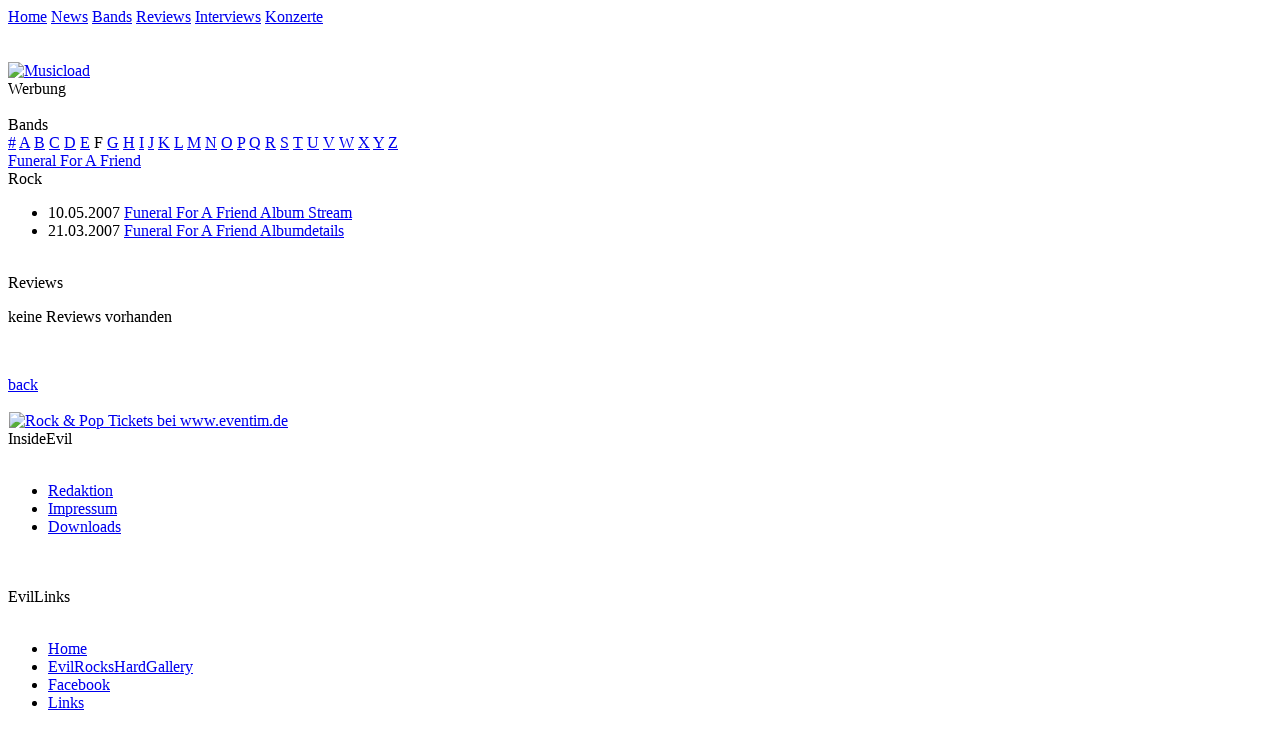

--- FILE ---
content_type: text/html; charset=iso-8859-1
request_url: http://evilrockshard.net/de/magazin/bands.s.7.1903.funeral_for_a_friend.html
body_size: 2121
content:
<!-- Copyright © since 2001. EVIL ROCKS HARD | keep music evil//-->
<!DOCTYPE html PUBLIC "-//W3C//DTD XHTML 1.0 Transitional//EN"
  "http://www.w3.org/TR/xhtml1/DTD/xhtml1-transitional.dtd">
<html xmlns="http://www.w3.org/1999/xhtml" xml:lang="de" lang="de">
<head>
  <title>EVIL ROCKS HARD | Bands </title>
  <meta http-equiv="content-language" content="de" />
  <meta http-equiv="imagetoolbar" content="no" />
  <!--START head//-->
<meta http-equiv="content-type" content="text/html; charset=iso-8859-1" />
<meta name="generator" content="Der Dirigent 01.00.04 / www.der-dirigent.de" />
<meta name="robots" content="index, follow" />
<script src="../../cms/js/standard.js" type="text/javascript"></script>
<!--END head//-->

  <!--[if gte IE 5]>
  <link rel="Stylesheet" href="../../cms/css/ie.css" type="text/css" />
  <![endif]-->
  <link rel="stylesheet" href="../../cms/css/new.css" type="text/css" />
</head>
<body>
<div id="content">
<div id="header"><!--START 10//--><div class="nav">
	<a href="../home/index.html">Home</a>
	<a href="index.html">News</a>
	<a href="bands.html">Bands</a>
	<a href="reviews.html">Reviews</a>
	<a href="interviews.html">Interviews</a>
	<a href="gigreviews.html">Konzerte</a>
</div><!--END 10//--></div>
		<div id="right"><!--START 30//--><div class="spacer"></div><div class="center"><br /><br /><!-- BEGIN PARTNER PROGRAM - DO NOT CHANGE THE PARAMETERS OF THE HYPERLINK -->
<a target='_blank' href="http://evilrockshard.net/cms/page/adclick.php?bannerid=10&amp;zoneid=2&amp;source=&amp;dest=http%3A%2F%2Fpartners.webmasterplan.com%2Fclick.asp%3Fref%3D74487%26site%3D3752%26type%3Db61%26bnb%3D61&amp;ismap="  >
<img src="http://banners.webmasterplan.com/view.asp?ref=74487&site=3752&b=61" border="0" alt="Musicload" width="160" height="600"/></a><br>
<!-- END PARTNER PROGRAM --><div id="beacon_10" style="position: absolute; left: 0px; top: 0px; visibility: hidden;"><img src='http://evilrockshard.net/cms/page/adlog.php?bannerid=10&amp;clientid=2&amp;zoneid=2&amp;source=&amp;block=0&amp;capping=0&amp;cb=d799fe40fa98061474e98c526c7a6d9d' width='0' height='0' alt='' style='width: 0px; height: 0px;'></div><div class="note">Werbung</div><br /></div><!--END 30//--></div>
		<div id="center"><!--START 20//--><div class="headline">Bands</div><div class="navi"><a href="bands.s.0.html"></a> <a href="bands.s.1.html">#</a> <a href="bands.s.2.html">A</a> <a href="bands.s.3.html">B</a> <a href="bands.s.4.html">C</a> <a href="bands.s.5.html">D</a> <a href="bands.s.6.html">E</a> F</span> <a href="bands.s.8.html">G</a> <a href="bands.s.9.html">H</a> <a href="bands.s.10.html">I</a> <a href="bands.s.11.html">J</a> <a href="bands.s.12.html">K</a> <a href="bands.s.13.html">L</a> <a href="bands.s.14.html">M</a> <a href="bands.s.15.html">N</a> <a href="bands.s.16.html">O</a> <a href="bands.s.17.html">P</a> <a href="bands.s.18.html">Q</a> <a href="bands.s.19.html">R</a> <a href="bands.s.20.html">S</a> <a href="bands.s.21.html">T</a> <a href="bands.s.22.html">U</a> <a href="bands.s.23.html">V</a> <a href="bands.s.24.html">W</a> <a href="bands.s.25.html">X</a> <a href="bands.s.26.html">Y</a> <a href="bands.s.27.html">Z</a> </div><div class="news"><div id="bands"><a href="http://www.funeralforafriend.com/" target="_blank">Funeral For A Friend</a></div><div class="genre">Rock&nbsp;</div></div><p><ul><li><div class="newslist">10.05.2007 <a href="index.s.2.148.funeralforafriendalbumstream.html">Funeral For A Friend Album Stream</a></div></li><li><div class="newslist">21.03.2007 <a href="index.s.1.102.funeralforafriendalbumdetails.html">Funeral For A Friend Albumdetails</a></div></li></ul></p><br /><div class="navi">Reviews</div><div style="clear:left"></div><p>keine Reviews vorhanden</p><br /></p><div style="clear:left"></div><div class="back"><a href="javascript:history.back()">back</a></div><br /><!--END 20//--></div>
		<div class="clear"></div>
		<div id="werbung"><!--START 100//--><!-- BEGINN des zanox-affiliate HTML-Code -->
<!-- ( Der HTML-Code darf im Sinne der einwandfreien Funktionalität nicht verändert werden! ) -->
<a target='_blank' href="http://evilrockshard.net/cms/page/adclick.php?bannerid=6&amp;zoneid=1&amp;source=&amp;dest=http%3A%2F%2Fwww.zanox-affiliate.de%2Fppc%2F%3F463753C380695050T&amp;ismap="><img src="http://www.zanox-affiliate.de/ppv/?463753C380695050" align="bottom" border="0" hspace="1" alt="Rock & Pop Tickets bei www.eventim.de"></a>
<!-- ENDE des zanox-affiliate HTML-Code --><div id="beacon_6" style="position: absolute; left: 0px; top: 0px; visibility: hidden;"><img src='http://evilrockshard.net/cms/page/adlog.php?bannerid=6&amp;clientid=2&amp;zoneid=1&amp;source=&amp;block=0&amp;capping=0&amp;cb=fb064faa2f22c7c0deea92bb9df1d589' width='0' height='0' alt='' style='width: 0px; height: 0px;'></div><!--END 100//--></div>
	<div id="footer"><!--START 40//--><div id="imprint"><div class="headline">InsideEvil</div><br /><ul><li><a href="../service/redaktion.html">Redaktion</a></li><li><a href="../service/impressum.html">Impressum</a></li><li><a href="../service/downloads.html">Downloads</a></li><br /></ul><br /></div><div id="web"><div class="headline">EvilLinks</div><br /><ul><li><a href="../service/index.html">Home</a></li><li><a href="http://www.evilrockshard-gallery.net" target="_bank">EvilRocksHardGallery</a></li><li><a href="https://www.facebook.com/EvilRocksHard" target="_bank">Facebook</a></li><li><a href="../service/links.html">Links</a></li></ul><br /></div><div class="copyright">Copyright © 2001-2018 by Evil Rocks Hard. All Rights Reserved.</div><!--END 40//--></div>
</div>
<script src="http://www.google-analytics.com/urchin.js" type="text/javascript">
</script>
<script type="text/javascript">
_uacct = "UA-242168-1";
urchinTracker();
</script>
</body>
</html>